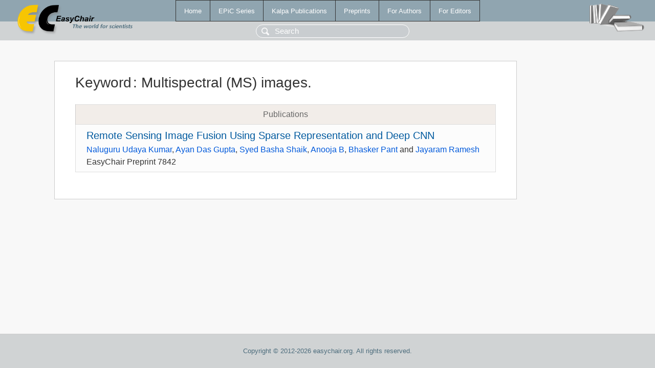

--- FILE ---
content_type: text/html; charset=UTF-8
request_url: https://www.easychair.org/publications/keyword/Lw6m
body_size: 1054
content:
<!DOCTYPE html>
<html lang='en-US'><head><meta content='text/html; charset=UTF-8' http-equiv='Content-Type'/><title>Keyword: Multispectral (MS) images.</title><link href='/images/favicon.ico' rel='icon' type='image/jpeg'/><link href='/css/cool.css?version=532' rel='StyleSheet' type='text/css'/><link href='/css/publications.css?version=532' rel='StyleSheet' type='text/css'/><script src='/js/easy.js?version=532'></script><script src='/publications/pubs.js?version=532'></script></head><body class="pubs"><table class="page"><tr style="height:1%"><td><div class="menu"><table class="menutable"><tr><td><a class="mainmenu" href="/publications/" id="t:HOME">Home</a></td><td><a class="mainmenu" href="/publications/EPiC" id="t:EPIC">EPiC Series</a></td><td><a class="mainmenu" href="/publications/Kalpa" id="t:KALPA">Kalpa Publications</a></td><td><a class="mainmenu" href="/publications/preprints" id="t:PREPRINTS">Preprints</a></td><td><a class="mainmenu" href="/publications/for_authors" id="t:FOR_AUTHORS">For Authors</a></td><td><a class="mainmenu" href="/publications/for_editors" id="t:FOR_EDITORS">For Editors</a></td></tr></table></div><div class="search_row"><form onsubmit="alert('Search is temporarily unavailable');return false;"><input id="search-input" name="query" placeholder="Search" type="text"/></form></div><div id="logo"><a href="/"><img class="logonew_alignment" src="/images/logoECpubs.png"/></a></div><div id="books"><img class="books_alignment" src="/images/books.png"/></div></td></tr><tr style="height:99%"><td class="ltgray"><div id="mainColumn"><table id="content_table"><tr><td style="vertical-align:top;width:99%"><div class="abstractBox"><h1>Keyword<span class="lr_margin">:</span>Multispectral (MS) images.</h1><table class="epic_table top_margin"><thead><tr><th>Publications</th></tr></thead><tbody><tr><td><div class="title"><a href="/publications/preprint/VQ6g">Remote Sensing Image Fusion Using Sparse Representation and Deep CNN</a></div><div class="authors"><a href="/publications/author/CVVs">Naluguru Udaya Kumar</a>, <a href="/publications/author/BK2NS">Ayan Das Gupta</a>, <a href="/publications/author/jTnC">Syed Basha Shaik</a>, <a href="/publications/author/Rr1D">Anooja B</a>, <a href="/publications/author/F7Dw">Bhasker Pant</a> and <a href="/publications/author/jgt2">Jayaram Ramesh</a></div><div class="volume">EasyChair Preprint 7842</div></td></tr></tbody></table></div></td></tr></table></div></td></tr><tr><td class="footer">Copyright © 2012-2026 easychair.org. All rights reserved.</td></tr></table></body></html>